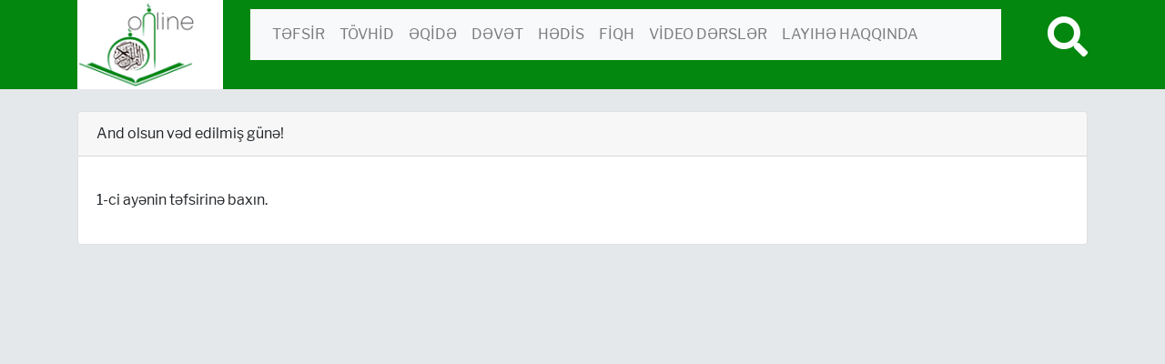

--- FILE ---
content_type: text/html; charset=UTF-8
request_url: https://quran-online.az/aye/and-olsun-v%C9%99d-edilmis-gun%C9%99/
body_size: 7452
content:
<!DOCTYPE html>
<html lang="en">
<head>
    <meta charset="UTF-8">
    <title>And olsun vəd edilmiş günə! - Quranonline.az</title>
    <link rel="stylesheet" href="https://use.fontawesome.com/releases/v5.8.1/css/all.css" integrity="sha384-50oBUHEmvpQ+1lW4y57PTFmhCaXp0ML5d60M1M7uH2+nqUivzIebhndOJK28anvf" crossorigin="anonymous">
    <link rel="stylesheet" href="/wp-content/themes/quran/css/style.css">
    <meta name='robots' content='index, follow, max-image-preview:large, max-snippet:-1, max-video-preview:-1' />

	<!-- This site is optimized with the Yoast SEO plugin v24.0 - https://yoast.com/wordpress/plugins/seo/ -->
	<link rel="canonical" href="https://quran-online.az/aye/and-olsun-vəd-edilmis-gunə/" />
	<meta property="og:locale" content="ru_RU" />
	<meta property="og:type" content="article" />
	<meta property="og:title" content="And olsun vəd edilmiş günə! - Quranonline.az" />
	<meta property="og:description" content="1-ci ayənin təfsirinə baxın." />
	<meta property="og:url" content="https://quran-online.az/aye/and-olsun-vəd-edilmis-gunə/" />
	<meta property="og:site_name" content="Quranonline.az" />
	<meta name="twitter:card" content="summary_large_image" />
	<script type="application/ld+json" class="yoast-schema-graph">{"@context":"https://schema.org","@graph":[{"@type":"WebPage","@id":"https://quran-online.az/aye/and-olsun-v%c9%99d-edilmis-gun%c9%99/","url":"https://quran-online.az/aye/and-olsun-v%c9%99d-edilmis-gun%c9%99/","name":"And olsun vəd edilmiş günə! - Quranonline.az","isPartOf":{"@id":"https://quran-online.az/#website"},"datePublished":"2021-04-14T11:52:51+00:00","dateModified":"2021-04-14T11:52:51+00:00","breadcrumb":{"@id":"https://quran-online.az/aye/and-olsun-v%c9%99d-edilmis-gun%c9%99/#breadcrumb"},"inLanguage":"ru-RU","potentialAction":[{"@type":"ReadAction","target":["https://quran-online.az/aye/and-olsun-v%c9%99d-edilmis-gun%c9%99/"]}]},{"@type":"BreadcrumbList","@id":"https://quran-online.az/aye/and-olsun-v%c9%99d-edilmis-gun%c9%99/#breadcrumb","itemListElement":[{"@type":"ListItem","position":1,"name":"Home","item":"https://quran-online.az/"},{"@type":"ListItem","position":2,"name":"Ayələr","item":"https://quran-online.az/aye/"},{"@type":"ListItem","position":3,"name":"And olsun vəd edilmiş günə!"}]},{"@type":"WebSite","@id":"https://quran-online.az/#website","url":"https://quran-online.az/","name":"Quranonline.az","description":"Təfsir, Əqidə, Figh","potentialAction":[{"@type":"SearchAction","target":{"@type":"EntryPoint","urlTemplate":"https://quran-online.az/?s={search_term_string}"},"query-input":{"@type":"PropertyValueSpecification","valueRequired":true,"valueName":"search_term_string"}}],"inLanguage":"ru-RU"}]}</script>
	<!-- / Yoast SEO plugin. -->


<link rel="alternate" title="oEmbed (JSON)" type="application/json+oembed" href="https://quran-online.az/wp-json/oembed/1.0/embed?url=https%3A%2F%2Fquran-online.az%2Faye%2Fand-olsun-v%25c9%2599d-edilmis-gun%25c9%2599%2F" />
<link rel="alternate" title="oEmbed (XML)" type="text/xml+oembed" href="https://quran-online.az/wp-json/oembed/1.0/embed?url=https%3A%2F%2Fquran-online.az%2Faye%2Fand-olsun-v%25c9%2599d-edilmis-gun%25c9%2599%2F&#038;format=xml" />
<style id='wp-img-auto-sizes-contain-inline-css' type='text/css'>
img:is([sizes=auto i],[sizes^="auto," i]){contain-intrinsic-size:3000px 1500px}
/*# sourceURL=wp-img-auto-sizes-contain-inline-css */
</style>

<style id='wp-emoji-styles-inline-css' type='text/css'>

	img.wp-smiley, img.emoji {
		display: inline !important;
		border: none !important;
		box-shadow: none !important;
		height: 1em !important;
		width: 1em !important;
		margin: 0 0.07em !important;
		vertical-align: -0.1em !important;
		background: none !important;
		padding: 0 !important;
	}
/*# sourceURL=wp-emoji-styles-inline-css */
</style>
<link rel='stylesheet' id='wp-block-library-css' href='https://quran-online.az/wp-includes/css/dist/block-library/style.min.css?ver=6.9' type='text/css' media='all' />
<style id='global-styles-inline-css' type='text/css'>
:root{--wp--preset--aspect-ratio--square: 1;--wp--preset--aspect-ratio--4-3: 4/3;--wp--preset--aspect-ratio--3-4: 3/4;--wp--preset--aspect-ratio--3-2: 3/2;--wp--preset--aspect-ratio--2-3: 2/3;--wp--preset--aspect-ratio--16-9: 16/9;--wp--preset--aspect-ratio--9-16: 9/16;--wp--preset--color--black: #000000;--wp--preset--color--cyan-bluish-gray: #abb8c3;--wp--preset--color--white: #ffffff;--wp--preset--color--pale-pink: #f78da7;--wp--preset--color--vivid-red: #cf2e2e;--wp--preset--color--luminous-vivid-orange: #ff6900;--wp--preset--color--luminous-vivid-amber: #fcb900;--wp--preset--color--light-green-cyan: #7bdcb5;--wp--preset--color--vivid-green-cyan: #00d084;--wp--preset--color--pale-cyan-blue: #8ed1fc;--wp--preset--color--vivid-cyan-blue: #0693e3;--wp--preset--color--vivid-purple: #9b51e0;--wp--preset--gradient--vivid-cyan-blue-to-vivid-purple: linear-gradient(135deg,rgb(6,147,227) 0%,rgb(155,81,224) 100%);--wp--preset--gradient--light-green-cyan-to-vivid-green-cyan: linear-gradient(135deg,rgb(122,220,180) 0%,rgb(0,208,130) 100%);--wp--preset--gradient--luminous-vivid-amber-to-luminous-vivid-orange: linear-gradient(135deg,rgb(252,185,0) 0%,rgb(255,105,0) 100%);--wp--preset--gradient--luminous-vivid-orange-to-vivid-red: linear-gradient(135deg,rgb(255,105,0) 0%,rgb(207,46,46) 100%);--wp--preset--gradient--very-light-gray-to-cyan-bluish-gray: linear-gradient(135deg,rgb(238,238,238) 0%,rgb(169,184,195) 100%);--wp--preset--gradient--cool-to-warm-spectrum: linear-gradient(135deg,rgb(74,234,220) 0%,rgb(151,120,209) 20%,rgb(207,42,186) 40%,rgb(238,44,130) 60%,rgb(251,105,98) 80%,rgb(254,248,76) 100%);--wp--preset--gradient--blush-light-purple: linear-gradient(135deg,rgb(255,206,236) 0%,rgb(152,150,240) 100%);--wp--preset--gradient--blush-bordeaux: linear-gradient(135deg,rgb(254,205,165) 0%,rgb(254,45,45) 50%,rgb(107,0,62) 100%);--wp--preset--gradient--luminous-dusk: linear-gradient(135deg,rgb(255,203,112) 0%,rgb(199,81,192) 50%,rgb(65,88,208) 100%);--wp--preset--gradient--pale-ocean: linear-gradient(135deg,rgb(255,245,203) 0%,rgb(182,227,212) 50%,rgb(51,167,181) 100%);--wp--preset--gradient--electric-grass: linear-gradient(135deg,rgb(202,248,128) 0%,rgb(113,206,126) 100%);--wp--preset--gradient--midnight: linear-gradient(135deg,rgb(2,3,129) 0%,rgb(40,116,252) 100%);--wp--preset--font-size--small: 13px;--wp--preset--font-size--medium: 20px;--wp--preset--font-size--large: 36px;--wp--preset--font-size--x-large: 42px;--wp--preset--spacing--20: 0.44rem;--wp--preset--spacing--30: 0.67rem;--wp--preset--spacing--40: 1rem;--wp--preset--spacing--50: 1.5rem;--wp--preset--spacing--60: 2.25rem;--wp--preset--spacing--70: 3.38rem;--wp--preset--spacing--80: 5.06rem;--wp--preset--shadow--natural: 6px 6px 9px rgba(0, 0, 0, 0.2);--wp--preset--shadow--deep: 12px 12px 50px rgba(0, 0, 0, 0.4);--wp--preset--shadow--sharp: 6px 6px 0px rgba(0, 0, 0, 0.2);--wp--preset--shadow--outlined: 6px 6px 0px -3px rgb(255, 255, 255), 6px 6px rgb(0, 0, 0);--wp--preset--shadow--crisp: 6px 6px 0px rgb(0, 0, 0);}:where(.is-layout-flex){gap: 0.5em;}:where(.is-layout-grid){gap: 0.5em;}body .is-layout-flex{display: flex;}.is-layout-flex{flex-wrap: wrap;align-items: center;}.is-layout-flex > :is(*, div){margin: 0;}body .is-layout-grid{display: grid;}.is-layout-grid > :is(*, div){margin: 0;}:where(.wp-block-columns.is-layout-flex){gap: 2em;}:where(.wp-block-columns.is-layout-grid){gap: 2em;}:where(.wp-block-post-template.is-layout-flex){gap: 1.25em;}:where(.wp-block-post-template.is-layout-grid){gap: 1.25em;}.has-black-color{color: var(--wp--preset--color--black) !important;}.has-cyan-bluish-gray-color{color: var(--wp--preset--color--cyan-bluish-gray) !important;}.has-white-color{color: var(--wp--preset--color--white) !important;}.has-pale-pink-color{color: var(--wp--preset--color--pale-pink) !important;}.has-vivid-red-color{color: var(--wp--preset--color--vivid-red) !important;}.has-luminous-vivid-orange-color{color: var(--wp--preset--color--luminous-vivid-orange) !important;}.has-luminous-vivid-amber-color{color: var(--wp--preset--color--luminous-vivid-amber) !important;}.has-light-green-cyan-color{color: var(--wp--preset--color--light-green-cyan) !important;}.has-vivid-green-cyan-color{color: var(--wp--preset--color--vivid-green-cyan) !important;}.has-pale-cyan-blue-color{color: var(--wp--preset--color--pale-cyan-blue) !important;}.has-vivid-cyan-blue-color{color: var(--wp--preset--color--vivid-cyan-blue) !important;}.has-vivid-purple-color{color: var(--wp--preset--color--vivid-purple) !important;}.has-black-background-color{background-color: var(--wp--preset--color--black) !important;}.has-cyan-bluish-gray-background-color{background-color: var(--wp--preset--color--cyan-bluish-gray) !important;}.has-white-background-color{background-color: var(--wp--preset--color--white) !important;}.has-pale-pink-background-color{background-color: var(--wp--preset--color--pale-pink) !important;}.has-vivid-red-background-color{background-color: var(--wp--preset--color--vivid-red) !important;}.has-luminous-vivid-orange-background-color{background-color: var(--wp--preset--color--luminous-vivid-orange) !important;}.has-luminous-vivid-amber-background-color{background-color: var(--wp--preset--color--luminous-vivid-amber) !important;}.has-light-green-cyan-background-color{background-color: var(--wp--preset--color--light-green-cyan) !important;}.has-vivid-green-cyan-background-color{background-color: var(--wp--preset--color--vivid-green-cyan) !important;}.has-pale-cyan-blue-background-color{background-color: var(--wp--preset--color--pale-cyan-blue) !important;}.has-vivid-cyan-blue-background-color{background-color: var(--wp--preset--color--vivid-cyan-blue) !important;}.has-vivid-purple-background-color{background-color: var(--wp--preset--color--vivid-purple) !important;}.has-black-border-color{border-color: var(--wp--preset--color--black) !important;}.has-cyan-bluish-gray-border-color{border-color: var(--wp--preset--color--cyan-bluish-gray) !important;}.has-white-border-color{border-color: var(--wp--preset--color--white) !important;}.has-pale-pink-border-color{border-color: var(--wp--preset--color--pale-pink) !important;}.has-vivid-red-border-color{border-color: var(--wp--preset--color--vivid-red) !important;}.has-luminous-vivid-orange-border-color{border-color: var(--wp--preset--color--luminous-vivid-orange) !important;}.has-luminous-vivid-amber-border-color{border-color: var(--wp--preset--color--luminous-vivid-amber) !important;}.has-light-green-cyan-border-color{border-color: var(--wp--preset--color--light-green-cyan) !important;}.has-vivid-green-cyan-border-color{border-color: var(--wp--preset--color--vivid-green-cyan) !important;}.has-pale-cyan-blue-border-color{border-color: var(--wp--preset--color--pale-cyan-blue) !important;}.has-vivid-cyan-blue-border-color{border-color: var(--wp--preset--color--vivid-cyan-blue) !important;}.has-vivid-purple-border-color{border-color: var(--wp--preset--color--vivid-purple) !important;}.has-vivid-cyan-blue-to-vivid-purple-gradient-background{background: var(--wp--preset--gradient--vivid-cyan-blue-to-vivid-purple) !important;}.has-light-green-cyan-to-vivid-green-cyan-gradient-background{background: var(--wp--preset--gradient--light-green-cyan-to-vivid-green-cyan) !important;}.has-luminous-vivid-amber-to-luminous-vivid-orange-gradient-background{background: var(--wp--preset--gradient--luminous-vivid-amber-to-luminous-vivid-orange) !important;}.has-luminous-vivid-orange-to-vivid-red-gradient-background{background: var(--wp--preset--gradient--luminous-vivid-orange-to-vivid-red) !important;}.has-very-light-gray-to-cyan-bluish-gray-gradient-background{background: var(--wp--preset--gradient--very-light-gray-to-cyan-bluish-gray) !important;}.has-cool-to-warm-spectrum-gradient-background{background: var(--wp--preset--gradient--cool-to-warm-spectrum) !important;}.has-blush-light-purple-gradient-background{background: var(--wp--preset--gradient--blush-light-purple) !important;}.has-blush-bordeaux-gradient-background{background: var(--wp--preset--gradient--blush-bordeaux) !important;}.has-luminous-dusk-gradient-background{background: var(--wp--preset--gradient--luminous-dusk) !important;}.has-pale-ocean-gradient-background{background: var(--wp--preset--gradient--pale-ocean) !important;}.has-electric-grass-gradient-background{background: var(--wp--preset--gradient--electric-grass) !important;}.has-midnight-gradient-background{background: var(--wp--preset--gradient--midnight) !important;}.has-small-font-size{font-size: var(--wp--preset--font-size--small) !important;}.has-medium-font-size{font-size: var(--wp--preset--font-size--medium) !important;}.has-large-font-size{font-size: var(--wp--preset--font-size--large) !important;}.has-x-large-font-size{font-size: var(--wp--preset--font-size--x-large) !important;}
/*# sourceURL=global-styles-inline-css */
</style>

<style id='classic-theme-styles-inline-css' type='text/css'>
/*! This file is auto-generated */
.wp-block-button__link{color:#fff;background-color:#32373c;border-radius:9999px;box-shadow:none;text-decoration:none;padding:calc(.667em + 2px) calc(1.333em + 2px);font-size:1.125em}.wp-block-file__button{background:#32373c;color:#fff;text-decoration:none}
/*# sourceURL=/wp-includes/css/classic-themes.min.css */
</style>
<link rel='stylesheet' id='fvp-frontend-css' href='https://quran-online.az/wp-content/plugins/featured-video-plus/styles/frontend.css?ver=2.3.3' type='text/css' media='all' />
<link rel='stylesheet' id='video-js-css' href='https://quran-online.az/wp-content/plugins/video-embed-thumbnail-generator/video-js/video-js.min.css?ver=7.11.4' type='text/css' media='all' />
<link rel='stylesheet' id='video-js-kg-skin-css' href='https://quran-online.az/wp-content/plugins/video-embed-thumbnail-generator/video-js/kg-video-js-skin.css?ver=4.10.5' type='text/css' media='all' />
<link rel='stylesheet' id='kgvid_video_styles-css' href='https://quran-online.az/wp-content/plugins/video-embed-thumbnail-generator/src/public/css/videopack-styles.css?ver=4.10.5' type='text/css' media='all' />
<script type="text/javascript" src="https://quran-online.az/wp-includes/js/jquery/jquery.min.js?ver=3.7.1" id="jquery-core-js"></script>
<script type="text/javascript" src="https://quran-online.az/wp-includes/js/jquery/jquery-migrate.min.js?ver=3.4.1" id="jquery-migrate-js"></script>
<script type="text/javascript" src="https://quran-online.az/wp-content/plugins/featured-video-plus/js/jquery.fitvids.min.js?ver=master-2015-08" id="jquery.fitvids-js"></script>
<script type="text/javascript" id="fvp-frontend-js-extra">
/* <![CDATA[ */
var fvpdata = {"ajaxurl":"https://quran-online.az/wp-admin/admin-ajax.php","nonce":"36b71857cb","fitvids":"1","dynamic":"","overlay":"","opacity":"0.75","color":"b","width":"640"};
//# sourceURL=fvp-frontend-js-extra
/* ]]> */
</script>
<script type="text/javascript" src="https://quran-online.az/wp-content/plugins/featured-video-plus/js/frontend.min.js?ver=2.3.3" id="fvp-frontend-js"></script>
<link rel="https://api.w.org/" href="https://quran-online.az/wp-json/" /><link rel="EditURI" type="application/rsd+xml" title="RSD" href="https://quran-online.az/xmlrpc.php?rsd" />
<meta name="generator" content="WordPress 6.9" />
<link rel='shortlink' href='https://quran-online.az/?p=1870' />
<link rel="icon" href="https://quran-online.az/wp-content/uploads/2023/01/cropped-20x20-1-32x32.jpg" sizes="32x32" />
<link rel="icon" href="https://quran-online.az/wp-content/uploads/2023/01/cropped-20x20-1-192x192.jpg" sizes="192x192" />
<link rel="apple-touch-icon" href="https://quran-online.az/wp-content/uploads/2023/01/cropped-20x20-1-180x180.jpg" />
<meta name="msapplication-TileImage" content="https://quran-online.az/wp-content/uploads/2023/01/cropped-20x20-1-270x270.jpg" />
</head>
<body>
<div class="container-fluid">
    <header class="row">
        <div class="container">
            <div class="row">
                <div class="col-md-2">
                    <div class="logo">
                        <a href="/">
                        <img src="/wp-content/themes/quran/img/logo.png" class="img-fluid" alt="quran-online">
                        </a>
                    </div>
                </div>
                <div class="col-md-9">
                    <div class="slogan">
                        <nav class="navbar navbar-expand-lg navbar-light bg-light">
                            <button class="navbar-toggler" type="button" data-toggle="collapse" data-target="#bs4navbar" aria-controls="bs4navbar" aria-expanded="false" aria-label="Toggle navigation">
                                <span class="navbar-toggler-icon"></span>
                            </button>
	                        <div id="bs4navbar" class="collapse navbar-collapse"><ul id="1" class="navbar-nav mr-auto"><li id="menu-item-9" class="menu-item menu-item-type-custom menu-item-object-custom menu-item-home menu-item-9 nav-item"><a href="http://quran-online.az" class="nav-link">TƏFSİR</a></li>
<li id="menu-item-1674" class="menu-item menu-item-type-taxonomy menu-item-object-category menu-item-1674 nav-item"><a href="https://quran-online.az/category/tevhid/" class="nav-link">TÖVHİD</a></li>
<li id="menu-item-16" class="menu-item menu-item-type-taxonomy menu-item-object-category menu-item-16 nav-item"><a href="https://quran-online.az/category/eqide/" class="nav-link">ƏQİDƏ</a></li>
<li id="menu-item-1687" class="menu-item menu-item-type-taxonomy menu-item-object-category menu-item-1687 nav-item"><a href="https://quran-online.az/category/devet/" class="nav-link">DƏVƏT</a></li>
<li id="menu-item-1691" class="menu-item menu-item-type-taxonomy menu-item-object-category menu-item-1691 nav-item"><a href="https://quran-online.az/category/hedis/" class="nav-link">HƏDİS</a></li>
<li id="menu-item-18" class="menu-item menu-item-type-taxonomy menu-item-object-category menu-item-18 nav-item"><a href="https://quran-online.az/category/fiqh/" class="nav-link">FİQH</a></li>
<li id="menu-item-14" class="menu-item menu-item-type-taxonomy menu-item-object-category menu-item-14 nav-item"><a href="https://quran-online.az/category/dersler/" class="nav-link">VİDEO DƏRSLƏR</a></li>
<li id="menu-item-11" class="menu-item menu-item-type-post_type menu-item-object-page menu-item-11 nav-item"><a href="https://quran-online.az/layihe-haqqinda/" class="nav-link">LAYIHƏ HAQQINDA</a></li>
</ul></div>
                        </nav>
                    </div>
                </div>
                <div class="col-md-1">
                    <div class="search float-right">
                        <a href="#" role="button" data-toggle="modal" data-target="#exampleModal">
                            <i class="fas fa-search"></i>
                        </a>
                    </div>
                </div>
            </div>
        </div>

    </header>	<main class="row">

		<section class="ayeler container">
			<div class="row">

				<div class="col-md-12 mt-4">
					<div class="card">
						<div class="card-header">
							And olsun vəd edilmiş günə!						</div>
						<div class="card-body">
							<p class="card-text"><p>1-ci ayənin təfsirinə baxın.</p>
</p>
						</div>
					</div>
				</div>

			</div>
		</section>

	</main>
</div>
<!-- Modal -->
<div class="modal fade" id="exampleModal" tabindex="-1" role="dialog" aria-labelledby="exampleModalLabel" aria-hidden="true">
    <div class="modal-dialog modal-lg" role="document">
        <div class="modal-content">
            <form action="/" method="get">
            <div class="modal-header">
                <h5 class="modal-title" id="exampleModalLabel">Sürətli axtarış <a id="geri" href="#" role="button" >Geri qayıt</a></h5>
                <button type="button" class="close" data-dismiss="modal" aria-label="Close">
                    <span aria-hidden="true">&times;</span>
                </button>
            </div>
            <div class="modal-body">

                <p class="font-weight-bold">Surələr</p>
                <div id="emptyArea" class="row">
                    <div class="col-md-3">
                        <div class="sure">
                            <a class="sura first-sura">
                                <div data-start="1" data-end="20" class="ql-number">1-20</div>
                            </a>
                        </div>
                    </div>
                    <div class="col-md-3">
                        <div class="sure">
                            <a class="sura first-sura">
                                <div data-start="21" data-end="40" class="ql-number">21-40</div>
                            </a>
                        </div>
                    </div>
                    <div class="col-md-3">
                        <div class="sure">
                            <a class="sura first-sura">
                                <div data-start="41" data-end="60" class="ql-number">41-60</div>
                            </a>
                        </div>
                    </div>
                    <div class="col-md-3">
                        <div class="sure">
                            <a class="sura first-sura">
                                <div data-start="61" data-end="80" class="ql-number">61-80</div>
                            </a>
                        </div>
                    </div>
                    <div class="col-md-6">
                        <div class="sure">
                            <a class="sura first-sura">
                                <div data-start="81" data-end="100" class="ql-number">81-100</div>
                            </a>
                        </div>
                    </div>
                    <div class="col-md-6">
                        <div class="sure">
                            <a class="sura first-sura">
                                <div data-start="101" data-end="114" class="ql-number">101-114</div>
                            </a>
                        </div>
                    </div>
                </div>
                <p class="font-weight-bold mt-2">Təfsirə uyğun</p>
                <div class="row">
                    <div class="col-md-12">
                        <input type="text" name="s" class="form-control" placeholder="Açar söz">
                    </div>
                </div>

            </div>
            <div class="modal-footer">
                <button type="button" class="btn btn-secondary" data-dismiss="modal">Bağla</button>
                <button type="submit" class="btn btn-primary">Axtar</button>
            </div>
            </form>
        </div>
    </div>
</div>
<script src="/wp-content/themes/quran/js/jquery-3.3.1.min.js"></script>
<script src="/wp-content/themes/quran/js/bootstrap.min.js"></script>
<script src="/wp-content/themes/quran/js/core.js"></script>
<script type="speculationrules">
{"prefetch":[{"source":"document","where":{"and":[{"href_matches":"/*"},{"not":{"href_matches":["/wp-*.php","/wp-admin/*","/wp-content/uploads/*","/wp-content/*","/wp-content/plugins/*","/wp-content/themes/quran/*","/*\\?(.+)"]}},{"not":{"selector_matches":"a[rel~=\"nofollow\"]"}},{"not":{"selector_matches":".no-prefetch, .no-prefetch a"}}]},"eagerness":"conservative"}]}
</script>
<script id="wp-emoji-settings" type="application/json">
{"baseUrl":"https://s.w.org/images/core/emoji/17.0.2/72x72/","ext":".png","svgUrl":"https://s.w.org/images/core/emoji/17.0.2/svg/","svgExt":".svg","source":{"concatemoji":"https://quran-online.az/wp-includes/js/wp-emoji-release.min.js?ver=6.9"}}
</script>
<script type="module">
/* <![CDATA[ */
/*! This file is auto-generated */
const a=JSON.parse(document.getElementById("wp-emoji-settings").textContent),o=(window._wpemojiSettings=a,"wpEmojiSettingsSupports"),s=["flag","emoji"];function i(e){try{var t={supportTests:e,timestamp:(new Date).valueOf()};sessionStorage.setItem(o,JSON.stringify(t))}catch(e){}}function c(e,t,n){e.clearRect(0,0,e.canvas.width,e.canvas.height),e.fillText(t,0,0);t=new Uint32Array(e.getImageData(0,0,e.canvas.width,e.canvas.height).data);e.clearRect(0,0,e.canvas.width,e.canvas.height),e.fillText(n,0,0);const a=new Uint32Array(e.getImageData(0,0,e.canvas.width,e.canvas.height).data);return t.every((e,t)=>e===a[t])}function p(e,t){e.clearRect(0,0,e.canvas.width,e.canvas.height),e.fillText(t,0,0);var n=e.getImageData(16,16,1,1);for(let e=0;e<n.data.length;e++)if(0!==n.data[e])return!1;return!0}function u(e,t,n,a){switch(t){case"flag":return n(e,"\ud83c\udff3\ufe0f\u200d\u26a7\ufe0f","\ud83c\udff3\ufe0f\u200b\u26a7\ufe0f")?!1:!n(e,"\ud83c\udde8\ud83c\uddf6","\ud83c\udde8\u200b\ud83c\uddf6")&&!n(e,"\ud83c\udff4\udb40\udc67\udb40\udc62\udb40\udc65\udb40\udc6e\udb40\udc67\udb40\udc7f","\ud83c\udff4\u200b\udb40\udc67\u200b\udb40\udc62\u200b\udb40\udc65\u200b\udb40\udc6e\u200b\udb40\udc67\u200b\udb40\udc7f");case"emoji":return!a(e,"\ud83e\u1fac8")}return!1}function f(e,t,n,a){let r;const o=(r="undefined"!=typeof WorkerGlobalScope&&self instanceof WorkerGlobalScope?new OffscreenCanvas(300,150):document.createElement("canvas")).getContext("2d",{willReadFrequently:!0}),s=(o.textBaseline="top",o.font="600 32px Arial",{});return e.forEach(e=>{s[e]=t(o,e,n,a)}),s}function r(e){var t=document.createElement("script");t.src=e,t.defer=!0,document.head.appendChild(t)}a.supports={everything:!0,everythingExceptFlag:!0},new Promise(t=>{let n=function(){try{var e=JSON.parse(sessionStorage.getItem(o));if("object"==typeof e&&"number"==typeof e.timestamp&&(new Date).valueOf()<e.timestamp+604800&&"object"==typeof e.supportTests)return e.supportTests}catch(e){}return null}();if(!n){if("undefined"!=typeof Worker&&"undefined"!=typeof OffscreenCanvas&&"undefined"!=typeof URL&&URL.createObjectURL&&"undefined"!=typeof Blob)try{var e="postMessage("+f.toString()+"("+[JSON.stringify(s),u.toString(),c.toString(),p.toString()].join(",")+"));",a=new Blob([e],{type:"text/javascript"});const r=new Worker(URL.createObjectURL(a),{name:"wpTestEmojiSupports"});return void(r.onmessage=e=>{i(n=e.data),r.terminate(),t(n)})}catch(e){}i(n=f(s,u,c,p))}t(n)}).then(e=>{for(const n in e)a.supports[n]=e[n],a.supports.everything=a.supports.everything&&a.supports[n],"flag"!==n&&(a.supports.everythingExceptFlag=a.supports.everythingExceptFlag&&a.supports[n]);var t;a.supports.everythingExceptFlag=a.supports.everythingExceptFlag&&!a.supports.flag,a.supports.everything||((t=a.source||{}).concatemoji?r(t.concatemoji):t.wpemoji&&t.twemoji&&(r(t.twemoji),r(t.wpemoji)))});
//# sourceURL=https://quran-online.az/wp-includes/js/wp-emoji-loader.min.js
/* ]]> */
</script>
</body>
</html>


<!-- Page cached by LiteSpeed Cache 7.7 on 2026-01-26 22:27:13 -->